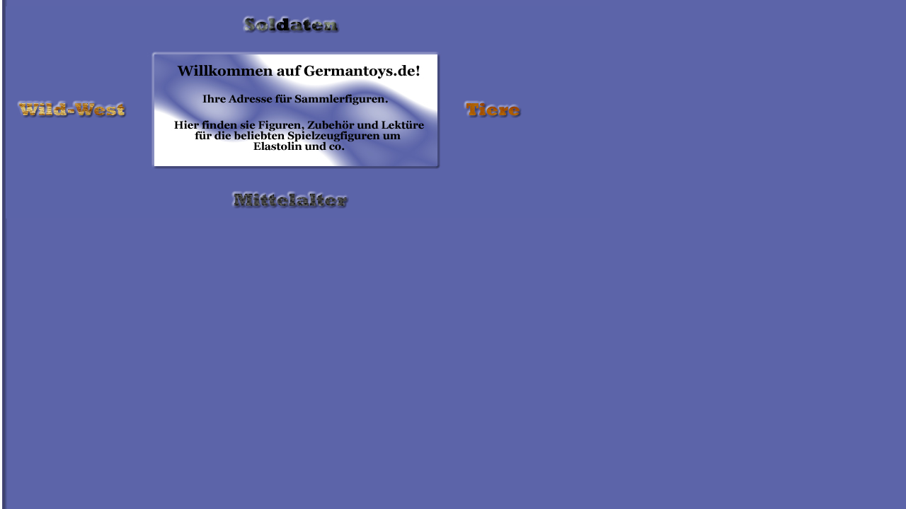

--- FILE ---
content_type: text/html
request_url: http://germantoys.de/Deutsch/Home.html
body_size: 8066
content:
<!DOCTYPE html PUBLIC "-//W3C//DTD XHTML 1.0 Transitional//EN" "http://www.w3.org/TR/xhtml1/DTD/xhtml1-transitional.dtd">
<html xmlns="http://www.w3.org/1999/xhtml">
<head>
<meta http-equiv="Content-Type" content="text/html; charset=iso-8859-1" />
<title>Unbenanntes Dokument</title>
<script language="JavaScript1.2" type="text/javascript">
<!--
function MM_findObj(n, d) { //v4.01
  var p,i,x;  if(!d) d=document; if((p=n.indexOf("?"))>0&&parent.frames.length) {
    d=parent.frames[n.substring(p+1)].document; n=n.substring(0,p);}
  if(!(x=d[n])&&d.all) x=d.all[n]; for (i=0;!x&&i<d.forms.length;i++) x=d.forms[i][n];
  for(i=0;!x&&d.layers&&i<d.layers.length;i++) x=MM_findObj(n,d.layers[i].document);
  if(!x && d.getElementById) x=d.getElementById(n); return x;
}
function MM_swapImage() { //v3.0
  var i,j=0,x,a=MM_swapImage.arguments; document.MM_sr=new Array; for(i=0;i<(a.length-2);i+=3)
   if ((x=MM_findObj(a[i]))!=null){document.MM_sr[j++]=x; if(!x.oSrc) x.oSrc=x.src; x.src=a[i+2];}
}
function MM_swapImgRestore() { //v3.0
  var i,x,a=document.MM_sr; for(i=0;a&&i<a.length&&(x=a[i])&&x.oSrc;i++) x.src=x.oSrc;
}

function MM_preloadImages() { //v3.0
  var d=document; if(d.images){ if(!d.MM_p) d.MM_p=new Array();
    var i,j=d.MM_p.length,a=MM_preloadImages.arguments; for(i=0; i<a.length; i++)
    if (a[i].indexOf("#")!=0){ d.MM_p[j]=new Image; d.MM_p[j++].src=a[i];}}}

//-->
</script>
<style type="text/css">
<!--
body {
	background-image: url(Elemente/MainframeStreifen.jpg);
	background-repeat: repeat-y;
}
-->
</style>
<style type="text/css">
td img {display: block;}</style>

</head>
<body bgcolor="#5c64a9" onload="MM_preloadImages('Elemente/Home/Home_r2_c6_f2.jpg','Elemente/Home/Home_r4_c4_f3.jpg','Elemente/Home/Home_r5_c2_f2.jpg','Elemente/Home/Home_r4_c4_f2.jpg','Elemente/Home/Home_r5_c10_f2.jpg','Elemente/Home/Home_r4_c4_f4.jpg','Elemente/Home/Home_r8_c5_f2.jpg','Elemente/Home/Home_r4_c4_f5.jpg');"><table border="0" cellpadding="0" cellspacing="0" width="840">
<!-- fwtable fwsrc="Unbenannt-3.png" fwbase="Home.html" fwstyle="Dreamweaver" fwdocid = "1430803889" fwnested="0" -->
  <tr>
   <td><img src="Elemente/Home/spacer.gif" width="16" height="1" border="0" alt="" /></td>
   <td><img src="Elemente/Home/spacer.gif" width="155" height="1" border="0" alt="" /></td>
   <td><img src="Elemente/Home/spacer.gif" width="29" height="1" border="0" alt="" /></td>
   <td><img src="Elemente/Home/spacer.gif" width="119" height="1" border="0" alt="" /></td>
   <td><img src="Elemente/Home/spacer.gif" width="15" height="1" border="0" alt="" /></td>
   <td><img src="Elemente/Home/spacer.gif" width="138" height="1" border="0" alt="" /></td>
   <td><img src="Elemente/Home/spacer.gif" width="13" height="1" border="0" alt="" /></td>
   <td><img src="Elemente/Home/spacer.gif" width="135" height="1" border="0" alt="" /></td>
   <td><img src="Elemente/Home/spacer.gif" width="27" height="1" border="0" alt="" /></td>
   <td><img src="Elemente/Home/spacer.gif" width="82" height="1" border="0" alt="" /></td>
   <td><img src="Elemente/Home/spacer.gif" width="111" height="1" border="0" alt="" /></td>
   <td><img src="Elemente/Home/spacer.gif" width="1" height="1" border="0" alt="" /></td>
  </tr>

  <tr>
   <td colspan="11"><img name="Home_r1_c1" src="Elemente/Home/Home_r1_c1.jpg" width="840" height="13" border="0" id="Home_r1_c1" alt="" /></td>
   <td><img src="Elemente/Home/spacer.gif" width="1" height="13" border="0" alt="" /></td>
  </tr>
  <tr>
   <td rowspan="2" colspan="5"><img name="Home_r2_c1" src="Elemente/Home/Home_r2_c1.jpg" width="334" height="43" border="0" id="Home_r2_c1" alt="" /></td>
   <td><a href="javascript:;" onmouseout="MM_swapImgRestore();" onmouseover="MM_swapImage('Home_r2_c6','','Elemente/Home/Home_r2_c6_f2.jpg','Home_r4_c4','','Elemente/Home/Home_r4_c4_f3.jpg',1);"><img name="Home_r2_c6" src="Elemente/Home/Home_r2_c6.jpg" width="138" height="25" border="0" id="Home_r2_c6" alt="" /></a></td>
   <td rowspan="2" colspan="5"><img name="Home_r2_c7" src="Elemente/Home/Home_r2_c7.jpg" width="368" height="43" border="0" id="Home_r2_c7" alt="" /></td>
   <td><img src="Elemente/Home/spacer.gif" width="1" height="25" border="0" alt="" /></td>
  </tr>
  <tr>
   <td><img name="Home_r3_c6" src="Elemente/Home/Home_r3_c6.jpg" width="138" height="18" border="0" id="Home_r3_c6" alt="" /></td>
   <td><img src="Elemente/Home/spacer.gif" width="1" height="18" border="0" alt="" /></td>
  </tr>
  <tr>
   <td colspan="3"><img name="Home_r4_c1" src="Elemente/Home/Home_r4_c1.jpg" width="200" height="77" border="0" id="Home_r4_c1" alt="" /></td>
   <td rowspan="3" colspan="5"><img name="Home_r4_c4" src="Elemente/Home/Home_r4_c4.jpg" width="420" height="184" border="0" id="Home_r4_c4" alt="" /></td>
   <td colspan="3"><img name="Home_r4_c9" src="Elemente/Home/Home_r4_c9.jpg" width="220" height="77" border="0" id="Home_r4_c9" alt="" /></td>
   <td><img src="Elemente/Home/spacer.gif" width="1" height="77" border="0" alt="" /></td>
  </tr>
  <tr>
   <td rowspan="5"><img name="Home_r5_c1" src="Elemente/Home/Home_r5_c1.jpg" width="16" height="167" border="0" id="Home_r5_c1" alt="" /></td>
   <td><a href="javascript:;" onmouseout="MM_swapImgRestore();" onmouseover="MM_swapImage('Home_r5_c2','','Elemente/Home/Home_r5_c2_f2.jpg','Home_r4_c4','','Elemente/Home/Home_r4_c4_f2.jpg',1);"><img name="Home_r5_c2" src="Elemente/Home/Home_r5_c2.jpg" width="155" height="25" border="0" id="Home_r5_c2" alt="" /></a></td>
   <td rowspan="5"><img name="Home_r5_c3" src="Elemente/Home/Home_r5_c3.jpg" width="29" height="167" border="0" id="Home_r5_c3" alt="" /></td>
   <td rowspan="5"><img name="Home_r5_c9" src="Elemente/Home/Home_r5_c9.jpg" width="27" height="167" border="0" id="Home_r5_c9" alt="" /></td>
   <td><a href="javascript:;" onmouseout="MM_swapImgRestore();" onmouseover="MM_swapImage('Home_r5_c10','','Elemente/Home/Home_r5_c10_f2.jpg','Home_r4_c4','','Elemente/Home/Home_r4_c4_f4.jpg',1);"><img name="Home_r5_c10" src="Elemente/Home/Home_r5_c10.jpg" width="82" height="25" border="0" id="Home_r5_c10" alt="" /></a></td>
   <td rowspan="5"><img name="Home_r5_c11" src="Elemente/Home/Home_r5_c11.jpg" width="111" height="167" border="0" id="Home_r5_c11" alt="" /></td>
   <td><img src="Elemente/Home/spacer.gif" width="1" height="25" border="0" alt="" /></td>
  </tr>
  <tr>
   <td rowspan="4"><img name="Home_r6_c2" src="Elemente/Home/Home_r6_c2.jpg" width="155" height="142" border="0" id="Home_r6_c2" alt="" /></td>
   <td rowspan="4"><img name="Home_r6_c10" src="Elemente/Home/Home_r6_c10.jpg" width="82" height="142" border="0" id="Home_r6_c10" alt="" /></td>
   <td><img src="Elemente/Home/spacer.gif" width="1" height="82" border="0" alt="" /></td>
  </tr>
  <tr>
   <td colspan="5"><img name="Home_r7_c4" src="Elemente/Home/Home_r7_c4.jpg" width="420" height="21" border="0" id="Home_r7_c4" alt="" /></td>
   <td><img src="Elemente/Home/spacer.gif" width="1" height="21" border="0" alt="" /></td>
  </tr>
  <tr>
   <td rowspan="2"><img name="Home_r8_c4" src="Elemente/Home/Home_r8_c4.jpg" width="119" height="39" border="0" id="Home_r8_c4" alt="" /></td>
   <td colspan="3"><a href="javascript:;" onmouseout="MM_swapImgRestore();" onmouseover="MM_swapImage('Home_r8_c5','','Elemente/Home/Home_r8_c5_f2.jpg','Home_r4_c4','','Elemente/Home/Home_r4_c4_f5.jpg',1);"><img name="Home_r8_c5" src="Elemente/Home/Home_r8_c5.jpg" width="166" height="25" border="0" id="Home_r8_c5" alt="" /></a></td>
   <td rowspan="2"><img name="Home_r8_c8" src="Elemente/Home/Home_r8_c8.jpg" width="135" height="39" border="0" id="Home_r8_c8" alt="" /></td>
   <td><img src="Elemente/Home/spacer.gif" width="1" height="25" border="0" alt="" /></td>
  </tr>
  <tr>
   <td colspan="3"><img name="Home_r9_c5" src="Elemente/Home/Home_r9_c5.jpg" width="166" height="14" border="0" id="Home_r9_c5" alt="" /></td>
   <td><img src="Elemente/Home/spacer.gif" width="1" height="14" border="0" alt="" /></td>
  </tr>
</table>
</html>